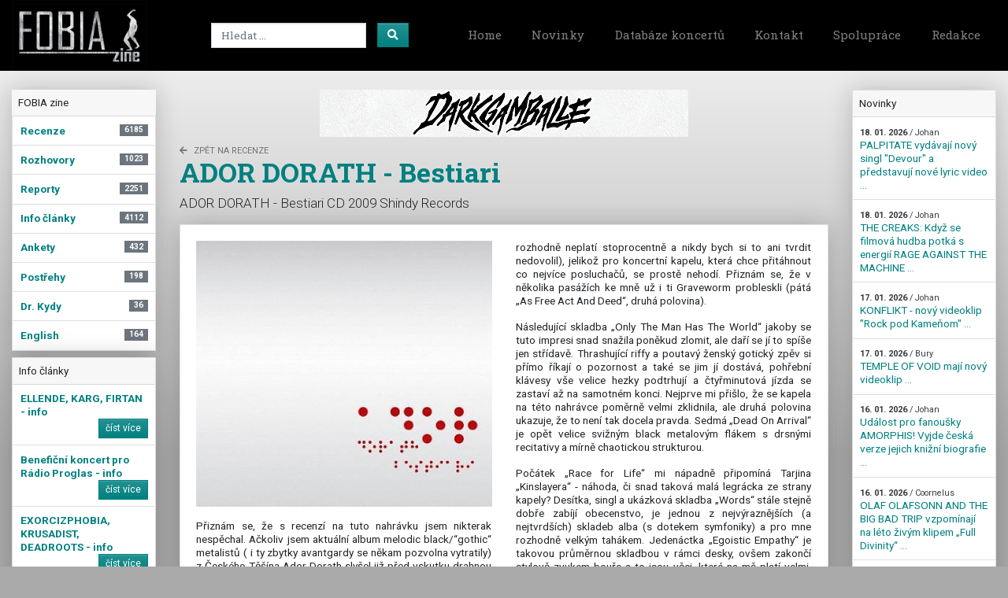

--- FILE ---
content_type: text/html; charset=utf-8
request_url: https://www.fobiazine.net/article/3205/ador-dorath-bestiari
body_size: 32764
content:
<!DOCTYPE html><html><head><!-- Global site tag (gtag.js) - Google Analytics -->
<script async src="https://www.googletagmanager.com/gtag/js?id=UA-9586140-1"></script>
<script>
  window.dataLayer = window.dataLayer || [];
  function gtag(){dataLayer.push(arguments);}
  gtag('js', new Date());
</script>
<meta content="width=device-width, initial-scale=1.0" name="viewport" /><title>ADOR DORATH - Bestiari - FOBIAZINE metal/underground zine</title><meta content="ADOR DORATH - Bestiari CD 2009 Shindy Records" name="description" /><link rel="stylesheet" media="all" href="/assets/application-6a61ca7321c3689d5c665e92e0f0d2fe6d4822b1e004157167649cee5eb46913.css" data-turbolinks-track="reload" /><script src="/assets/application-1df83f386efd844d3837c8a0ecc7c1354d05d2fb59bc1b44e90645dda55145e1.js" data-turbolinks-track="reload"></script><meta name="csrf-param" content="authenticity_token" />
<meta name="csrf-token" content="FYY+Kax0w5agdOBTnU7TmZmuCYYE23Xr67N7iQ7Xiv6OifV41Cv7wEUvE5DdNQ698Naa6M8tjk+LowCb1qaZZQ==" /></head><body><div id="fb-root"></div>
<script async defer crossorigin="anonymous" src="https://connect.facebook.net/cs_CZ/sdk.js#xfbml=1&version=v7.0" data-turbolinks-track="reload"></script><header><nav class="navbar navbar-expand-md navbar-dark bg-black mb-4 pb-2 pb-sm-0"><a class="navbar-brand" href="/"><img alt="Fobiazine" style="max-height: 90px" src="/assets/fobiazine-logo-0a243c03030f208394ca6b2d5099010d12afb31ce863237494d1828941fd78bc.png" /></a><button aria-controls="navbarsExampleDefault" aria-expanded="false" aria-label="Toggle navigation" class="navbar-toggler" data-target="#navbarMain" data-toggle="collapse" type="button"><span class="navbar-toggler-icon"></span></button><div class="collapse navbar-collapse" id="navbarMain"><form action="/vysledky-hledani" class="form-inline ml-auto" method="get"><div class="row"><div class="col-10 pr-0"><input aria-label="Search" class="form-control mr-sm-1" name="keyword" placeholder="Hledat ..." type="search" /></div><div class="col-2 pl-0"><button class="btn btn-primary" type="submit"><i class="fas fa-search"></i></button></div></div></form><ul class="navbar-nav ml-auto"><li class="nav-item"><a class="nav-link" href="/">Home</a></li><li class="nav-item"><a class="nav-link" href="/news">Novinky</a></li><li class="nav-item"><a class="nav-link" href="/koncerty">Databáze koncertů</a></li><li class="nav-item"><a class="nav-link" href="/static/kontakt">Kontakt</a></li><li class="nav-item"><a class="nav-link" href="/static/spoluprace">Spolupráce</a></li><li class="nav-item"><a class="nav-link" href="/redaction">Redakce</a></li></ul></div></nav></header><main role="main"><div class="container-fluid"><div class="row"><div class="col-sm-4 col-md-2 order-1 order-sm-0"><div class="card mb-2 border-0"><div class="card-header">FOBIA zine</div><ul class="nav flex-column list-group border-0"><li class="nav-item list-group-item"><a class="nav-link" href="/section/1/recenze"><strong>Recenze</strong><span class="badge badge-secondary badge-pill float-right">6185</span></a></li><li class="nav-item list-group-item"><a class="nav-link" href="/section/2/rozhovory"><strong>Rozhovory</strong><span class="badge badge-secondary badge-pill float-right">1023</span></a></li><li class="nav-item list-group-item"><a class="nav-link" href="/section/3/reporty"><strong>Reporty</strong><span class="badge badge-secondary badge-pill float-right">2251</span></a></li><li class="nav-item list-group-item"><a class="nav-link" href="/section/4/info-clanky"><strong>Info články</strong><span class="badge badge-secondary badge-pill float-right">4112</span></a></li><li class="nav-item list-group-item"><a class="nav-link" href="/section/5/ankety"><strong>Ankety</strong><span class="badge badge-secondary badge-pill float-right">432</span></a></li><li class="nav-item list-group-item"><a class="nav-link" href="/section/7/postrehy"><strong>Postřehy</strong><span class="badge badge-secondary badge-pill float-right">198</span></a></li><li class="nav-item list-group-item"><a class="nav-link" href="/section/8/dr-kydy"><strong>Dr. Kydy</strong><span class="badge badge-secondary badge-pill float-right">36</span></a></li><li class="nav-item list-group-item"><a class="nav-link" href="/section/9/english"><strong>English</strong><span class="badge badge-secondary badge-pill float-right">164</span></a></li></ul></div><div class="card mb-2"><div class="card-header">Info články</div><ul class="list-group list-group-flush"><li class="list-group-item"><a class="nav-link" href="/article/14561/ellende-karg-firtan-info"><strong>ELLENDE, KARG, FIRTAN - info</strong><br /><button class="btn btn-primary btn-sm float-right">číst více</button></a></li><li class="list-group-item"><a class="nav-link" href="/article/14586/beneficni-koncert-pro-radio-proglas-info"><strong>Benefiční koncert pro Rádio Proglas - info</strong><br /><button class="btn btn-primary btn-sm float-right">číst více</button></a></li><li class="list-group-item"><a class="nav-link" href="/article/14560/exorcizphobia-krusadist-deadroots-info"><strong>EXORCIZPHOBIA, KRUSADIST, DEADROOTS - info</strong><br /><button class="btn btn-primary btn-sm float-right">číst více</button></a></li><li class="list-group-item"><a class="nav-link" href="/article/14575/obscene-society-2026-info"><strong>Obscene Society 2026 - info</strong><br /><button class="btn btn-primary btn-sm float-right">číst více</button></a></li><li class="list-group-item"><a class="nav-link" href="/article/14540/etef-2026-pestilence-ruim-vitacit-jordsjuk-hellfuck-medico-peste-ad-info"><strong>ETEF 2026 (PESTILENCE, RUÏM, VITACIT, JORDSJUK , HELLFUCK, MEDICO PESTE ad.) - info</strong><br /><button class="btn btn-primary btn-sm float-right">číst více</button></a></li></ul></div><div class="card mb-2"><div class="card-header">Další nové články</div><ul class="list-group list-group-flush"><li class="list-group-item"><a class="nav-link" href="/article/14570/bilance-roku-2025-co-bude-v-roce-2026"><strong>Bilance roku 2025 + co bude v roce 2026?</strong><br /><button class="btn btn-primary btn-sm float-right">číst více</button></a></li><li class="list-group-item"><a class="nav-link" href="/article/14354/princ-temnot-navzdy-opustil-tento-svet"><strong>Princ temnot navždy opustil tento svět </strong><br /><button class="btn btn-primary btn-sm float-right">číst více</button></a></li><li class="list-group-item"><a class="nav-link" href="/article/14290/britve-2024-vladnou-faust-thulsa-ci-nekolik-tradicnich-jistot"><strong>Břitvě 2024 vládnou FAÜST, THULSA či několik tradičních jistot</strong><br /><button class="btn btn-primary btn-sm float-right">číst více</button></a></li><li class="list-group-item"><a class="nav-link" href="/article/14076/bilance-roku-2024-co-bude-v-roce-2025"><strong>Bilance roku 2024 + co bude v roce 2025?</strong><br /><button class="btn btn-primary btn-sm float-right">číst více</button></a></li><li class="list-group-item"><a class="nav-link" href="/article/14004/voidmonger-pruvodce-albem-lies-of-aquarius"><strong>VOIDMONGER – Průvodce albem „Lies of Aquarius“</strong><br /><button class="btn btn-primary btn-sm float-right">číst více</button></a></li><li class="list-group-item"><a class="nav-link" href="/article/13922/karel-kahovec-george-beatovens"><strong>Karel Kahovec, GEORGE & BEATOVENS</strong><br /><button class="btn btn-primary btn-sm float-right">číst více</button></a></li><li class="list-group-item"><a class="nav-link" href="/article/13913/guyod-we-oftentimes-get-inspired-just-by-ocean-related-imagery-in-our-minds-which-ultimately-spark-ideas-for-songs"><strong>GUYOĐ – We oftentimes get inspired just by ocean-related imagery in our minds, which ultimately spark ideas for songs.</strong><br /><button class="btn btn-primary btn-sm float-right">číst více</button></a></li><li class="list-group-item"><a class="nav-link" href="/article/13799/ruff-majik-ceska-republika-je-od-nasi-posledni-navstevy-na-vrcholu-naseho-seznamu-kam-se-nejvic-tesime"><strong>RUFF MAJIK – Česká republika je od naší poslední návštěvy na vrcholu našeho seznamu, kam se nejvíc těšíme!</strong><br /><button class="btn btn-primary btn-sm float-right">číst více</button></a></li></ul></div><div class="card mb-2"><div class="card-header">Nejbližší koncerty</div><ul class="list-group list-group-flush"><li class="list-group-item"><a class="nav-link" href="/koncerty">24. 01. 2026</a><strong class="small">BLEEDING EARS METAL MEATING je zpáty!
Čtvrté pokračování...</strong></li><li class="list-group-item"><a class="nav-link" href="/koncerty">24. 01. 2026</a><strong class="small">Benefiční koncert pro kamaráda postiženého roztroušenou s...</strong></li><li class="list-group-item"><a class="nav-link" href="/koncerty">24. 01. 2026</a><strong class="small">Benefiční koncert pro kamaráda postiženého roztroušenou s...</strong></li><li class="list-group-item"><a class="nav-link" href="/koncerty">24. 01. 2026</a><strong class="small">Benefiční koncert pro kamaráda postiženého roztroušenou s...</strong></li><li class="list-group-item"><a class="nav-link" href="/koncerty">24. 01. 2026</a><strong class="small">Plexisovjanka přijede poprvé do Ostravy! Společně s nimi ...</strong></li><li class="list-group-item"><a class="nav-link" href="/koncerty">24. 01. 2026</a><strong class="small">UŽTVANKA

Dva roky a kousek zpátky vydali tyhle kluci z...</strong></li><li class="list-group-item"><a class="nav-link" href="/koncerty">28. 01. 2026</a><strong class="small">Bell Witch &amp; Aerial Ruin – STYGIAN BOUGH (USA)

Stygian...</strong></li><li class="list-group-item"><a class="nav-link" href="/koncerty">30. 01. 2026</a><strong class="small">VIKOMT COBRAM CUP 2026: Repelent SS + Cancer Void

18:0...</strong></li></ul></div><div class="card"><div class="card-body"><img class="img-fluid" src="/assets/webarchiv_certifikat_c-4b43b8bd1aeb4c78667911798a7480a71a2bbd0030e60dc1fb1ee507eb7d424d.gif" /></div></div></div><div class="col-sm-8 col-md-8 order-0 order-sm-1"><div class="ml-auto mr-auto text-center"><a rel="nofollow" target="_blank" only_path="false" href="https://www.madmusick.cz/online_store/Podle-vybranych-kapel/DARK-GAMBALLE-Dobry-lhar/"><img alt="DARK GAMBALLE – „Dobrý lhář“" class="img-fluid mb-2" src="/uploads/banner/file/55/dark-gamballe_dobry-lhar.gif" /></a></div><div class="page-header"><small><a class="text-muted text-uppercase" href="/section/1/recenze"><i class="fas fa-arrow-left mr-2"></i>zpět na Recenze</a></small><h1>ADOR DORATH - Bestiari</h1></div><div class="row"><div class="col-md-12"><p class="lead">ADOR DORATH - Bestiari CD 2009 Shindy Records</p><div class="card"><div class="card-body article-body"><img class="img-fluid mb-3" src="/uploads/article/images/2009/3205/3205_BESTIARI.jpg" /><p>Přiznám se, že s recenzí na tuto nahrávku jsem nikterak nespěchal. Ačkoliv jsem aktuální album melodic black/&#8220;gothic&#8220; metalistů ( i ty zbytky avantgardy se někam pozvolna vytratily) z Českého Těšína Ador Dorath slyšel již před vskutku drahnou dobou, musel jsem si nejprve ještě několikrát přejet jejich starší alba, abych se nedopustil nějakého prohřešku na této, stále velice ostře sledované sebrance. Ihned prvním albem se tato parta zapsala do českých análů velice dobře, však aby ne, když &#8222;Ador Nin Edeleth Ador Dorath&#8220; byla skutečně parádní jízda od začátku do konce a jejich &#8222;Metamorphoses&#8220; mi znějí v hlavě dodnes. Album následující, &#8222;Symbols&#8220; mne již zdaleka tolik neoslovilo, nevím jestli to bylo jiným přístupem k ženským vokálům (příklon k tradičnější podobě) nebo prostě změnou skladatelského přístupu, avšak žel nenašel jsem pro sebe, ani po vícerém poslechu, nějaký ten zářivý klenot, ke kterému bych se upínal podobně jako v případě desky první. Byl jsem tedy velice zvědav, jakým směrem AD vykročí na své desce třetí, nahrávce, jež je v rámci kapely mnohdy považována za desku pravdy.</p>
<p>Ihned po prvním fláku, &#8222;She´s In My Veins&#8220; vím, že jsem opět na desce Ador Dorath. Jejich typický sound, tentokrát pouze s drobnou obměnou, řeže a krájí mé bubínky tak jako za &#8222;mlada&#8220;, blackový skřekot Ivo Doseděla funguje stále stejně, riffy oscilující mezi blackem a atmosférickým death metalem se střetávají v přímých soubojích s klávesami a synťáky těžkého kalibru, nastupující pěnice &#8222;Anna Neuwirthová&#8220; natahuje své hlasivky v podobném, goticko - operním duchu jako její předchůdkyně, Lenka Machová. Skladby odsýpají jedna za druhou a já nemám vážnějších výhrad k tomu, co slyším. Bestiari je jedno z těch alb s poměrně dobrou produkcí (tentokrát ještě čistší), poměrně dobrými nápady a v České kotlině unikátním soundem a feelingem. Což jsou ovšem atributy všech alb AD a tato třetí nahrávka vlastně nic neřeší. Vše z výše jmenovaného již kapela předvedla na albech předchozích, a na tom se nic moc nemění. Těžko posoudit, zda jsou pasáže na albu lepší nebo horší v komparaci s nahrávkami staršími, jelikož jsou prostě takové, jaké od této kapely známe. Na jednu stranu divoké a chaotické, ale současně s pevným řádem (leč pohyblivou strukturou) a sjednocenou linií. Ačkoliv se to nemusí na první pohled jevit, pravý hudební maglajz, který nás kdysi dostal na debutu, jako by byl již odsunut kamsi do pozadí (což rozhodně neplatí stoprocentně a nikdy bych si to ani tvrdit nedovolil), jelikož pro koncertní kapelu, která chce přitáhnout co nejvíce posluchačů, se prostě nehodí. Přiznám se, že v několika pasážích ke mně už i ti Graveworm probleskli (pátá &#8222;As Free Act And Deed&#8220;, druhá polovina). </p>
<p>Následující skladba &#8222;Only The Man Has The World&#8220; jakoby se tuto impresi snad snažila poněkud zlomit, ale daří se jí to spíše jen střídavě. Thrashující riffy a poutavý ženský gotický zpěv si přímo říkají o pozornost a také se jim jí dostává, pohřební klávesy vše velice hezky podtrhují a čtyřminutová jízda se zastaví až na samotném konci. Nejprve mi přišlo, že se kapela na této nahrávce poměrně velmi zklidnila, ale druhá polovina ukazuje, že to není tak docela pravda. Sedmá &#8222;Dead On Arrival&#8220; je opět velice svižným black metalovým flákem s drsnými recitativy a mírně chaotickou strukturou.  </p>
<p>Počátek &#8222;Race for Life&#8220; mi nápadně připomíná Tarjina &#8222;Kinslayera&#8220; - náhoda, či snad taková malá legrácka ze strany kapely? Desítka, singl a ukázková skladba &#8222;Words&#8220; stále stejně dobře zabíjí obecenstvo, je jednou z nejvýraznějších (a nejtvrdších) skladeb alba (s dotekem symfoniky) a pro mne rozhodně velkým tahákem. Jedenáctka &#8222;Egoistic Empathy&#8220; je takovou průměrnou skladbou v rámci desky, ovšem zakončí stylově zvukem bouře a to jsou věci, které na mě platí velmi. Poslední, akustická skladba &#8222;Postscriptum&#8220; je skutečně epickou kompozicí se vším všudy, jež vám připomene velikány tohoto žánru. </p>
<p>Jedná se o důstojné zakončení alba, leč, musím konstatovat, že je v souladu s tradicí filmových soundtracků (pána Zimmera a jiných) a v tomto případě mne nijak zvláště neuhranula. Ovšem snaha se pochopitelně cení zlatem a je vidno, že AD se snaží velmi. Můj názor tak ještě stále není definitivní, ale časem nabral jakous takous podobu, která by se asi dala vyjádřit asi takto: Ador Dorath přes svoji snahu (nejen) v mých očích stále nedokázali dosáhnout na dokonalost svého prvního díla, leč v několika skladbách se k ní alespoň částečně přibližují. Uvidíme, jak se poperou se změnou na postu zpěvačky a se zvukem, který jim na koncertních štacích stále často nevychází. &#8222;Bestiari&#8220; se rozhodně na české scéně neztratí, v rámci kapely to ale zase takové překvapení není..</p>
<p><span style="FONT-WEIGHT: bold">Čas:</span> 46:44 </p>
<p><span style="FONT-WEIGHT: bold">Seznam skladeb:</span></p>
<ol>
    <li>She's In My Veins </li>
    <li>Moments of Evolution </li>
    <li>Space Odyssey </li>
    <li>Attitude Gyroscope </li>
    <li>As Free Act And Deed </li>
    <li>Only The Man Has The World </li>
    <li>Dead On Arrival </li>
    <li>Race For Life </li>
    <li>Words </li>
    <li>Egoistic Empathy </li>
    <li>Postscriptum </li>
</ol>
<ul>
    <li><a href="http://adordorath.com/">http://adordorath.com/</a></li>
    <li><a href="http://www.myspace.com/adordorath">http://www.myspace.com/adordorath</a></li>
</ul><div class="fb-share-button" data-href="https://www.fobiazine.net/article/3205/ador-dorath-bestiari" data-layout="button" data-size="large"><a target="_blank" href="https://www.facebook.com/sharer/sharer.php?u=https%3A%2F%2Fdevelopers.facebook.com%2Fdocs%2Fplugins%2F&amp;src=sdkpreparse" class="fb-xfbml-parse-ignore">Sdílet</a></div></div><hr class="mb-0" /><div class="card-body"><div class="ml-auto float-right text-right"><i class="far fa-clock mr-2"></i>Zveřejněno: 16. 03. 2009<br /><i class="fas fa-glasses mr-2"></i>Přečteno: <div class="h5 d-inline"><span class="badge badge-secondary">3764 x</span></div></div><i class="fas fa-trophy mr-2"></i>Hodnocení autora: <div class="h5 d-inline"><span class="badge badge-primary">7 / 10</span></div><br /><i class="far fa-user mr-2"></i>Autor: <strong>Dw</strong><a class="ml-1" href="/author_articles/64/dw"> | Další články autora ...</a></div><hr class="mt-0" /><div class="card-body"><h2><i class="fas fa-camera mr-3 small"></i>Fotogalerie</h2><div class="row"><div class="col-md-2"><a data-rel="lightcase:articlegallery" href="/uploads/article/images/2009/3205/3205_BESTIARI.jpg"><img class="img-fluid mb-2" src="/uploads/article/images/2009/3205/cascade_3205_BESTIARI.jpg" /></a></div></div></div><hr class="mt-0" /><div class="card-body"><a name="comments"></a><div class="float-right"><a class="btn btn-secondary new-comment-form-toggler" href="#"><i class="far fa-comment mr-2"></i>přidej svůj komentář</a></div><h2><i class="far fa-comments mr-3 small"></i>Komentáře</h2><div class="card" id="new-comment-form" style="display: none"><div class="card-body"><form class="new_article_discussion" id="new_article_discussion" role="form" action="/komentare-k-clanku" accept-charset="UTF-8" data-remote="true" method="post"><input name="utf8" type="hidden" value="&#x2713;" /><input type="hidden" value="3205" name="article_discussion[article_id]" id="article_discussion_article_id" /><div class="row"><div class="col-md-6"><div class="form-group"><label class="sr-only required" for="article_discussion_nick">Nick</label><input placeholder="Uveď své jméno" required="required" class="form-control" type="text" name="article_discussion[nick]" id="article_discussion_nick" /></div></div></div><div class="form-group"><label class="sr-only" for="article_discussion_title">Titulek</label><input placeholder="Titulek příspěvku" class="form-control" type="text" name="article_discussion[title]" id="article_discussion_title" /></div><div class="form-group"><label class="sr-only required" for="article_discussion_body">Text komentáře</label><textarea rows="4" placeholder="Napiš svůj komentář" required="required" class="form-control" name="article_discussion[body]" id="article_discussion_body">
</textarea></div><input type="submit" name="commit" value="vložit komentář" class="btn btn-primary" data-disable-with="Vytvořit Article discussion" /></form></div></div><div class="text-muted">Zatím je tu mrtvo. Určitě nejsi bez názoru, tak buď první a <a href="">přidej svůj komentář</a></div></div></div></div></div></div><div class="col-sm-4 col-md-2 order-2 order-sm-2"><div class="card mb-2"><div class="card-header">Novinky</div><ul class="list-group list-group-flush"><li class="list-group-item"><a class="nav-link" href="/news_detail/21867/palpitate-vydavaji-novy-singl-devour-a-predstavuji-nove-lyric-video"><small class="text-dark"><strong>18. 01. 2026</strong> / Johan</small><br />PALPITATE vydávají nový singl &quot;Devour&quot; a představují nové lyric video ...</a></li><li class="list-group-item"><a class="nav-link" href="/news_detail/21868/the-creaks-kdyz-se-filmova-hudba-potka-s-energii-rage-against-the-machine"><small class="text-dark"><strong>18. 01. 2026</strong> / Johan</small><br />THE CREAKS: Když se filmová hudba potká s energií RAGE AGAINST THE MACHINE ...</a></li><li class="list-group-item"><a class="nav-link" href="/news_detail/21870/konflikt-novy-videoklip-rock-pod-kamenom"><small class="text-dark"><strong>17. 01. 2026</strong> / Johan</small><br />KONFLIKT - nový videoklip &quot;Rock pod Kameňom&quot; ...</a></li><li class="list-group-item"><a class="nav-link" href="/news_detail/21865/temple-of-void-maji-novy-videoklip"><small class="text-dark"><strong>17. 01. 2026</strong> / Bury</small><br />TEMPLE OF VOID mají nový videoklip  ...</a></li><li class="list-group-item"><a class="nav-link" href="/news_detail/21871/udalost-pro-fanousky-amorphis-vyjde-ceska-verze-jejich-knizni-biografie"><small class="text-dark"><strong>16. 01. 2026</strong> / Johan</small><br />Událost pro fanoušky AMORPHIS! Vyjde česká verze jejich knižní biografie ...</a></li><li class="list-group-item"><a class="nav-link" href="/news_detail/21862/olaf-olafsonn-and-the-big-bad-trip-vzpominaji-na-leto-zivym-klipem-full-divinity"><small class="text-dark"><strong>16. 01. 2026</strong> / Coornelus</small><br />OLAF OLAFSONN AND THE BIG BAD TRIP vzpomínají na léto živým klipem „Full Divinity“ ...</a></li><li class="list-group-item"><a class="nav-link" href="/news_detail/21863/etera-vydala-debutove-post-metalove-album"><small class="text-dark"><strong>16. 01. 2026</strong> / Johan</small><br />ETERA vydala debutové post-metalové album ...</a></li><li class="list-group-item"><a class="nav-link" href="/news_detail/21864/posledni-studiova-autorska-pisen-dissolving-of-prodigy-vyjde-na-vinylu"><small class="text-dark"><strong>15. 01. 2026</strong> / Bury</small><br />Poslední studiová autorská píseň DISSOLVING OF PRODIGY vyjde  na vinylu ...</a></li><li class="list-group-item"><a class="nav-link" href="/news_detail/21866/gaerea-maji-novy-videoklip"><small class="text-dark"><strong>15. 01. 2026</strong> / Bury</small><br />GAEREA mají nový videoklip  ...</a></li><li class="list-group-item"><a class="nav-link" href="/news_detail/21859/nomura-vydava-paranoidne-uzkostny-singl-mindglass"><small class="text-dark"><strong>15. 01. 2026</strong> / Johan</small><br />NOMURA vydává paranoidně úzkostný singl „Mindglass“ ...</a></li><li class="list-group-item"><a class="nav-link" href="/news_detail/21861/holotropic-vydavaju-singel-slubuju-kompletny-novy-material"><small class="text-dark"><strong>15. 01. 2026</strong> / Johan</small><br />HOLOTROPIC vydávajú singel, sľubujú kompletný nový materiál. ...</a></li><li class="list-group-item"><a class="nav-link" href="/news_detail/21860/exorcizphobia-nove-album-neurosis-unbound-vyjde-u-doomentie"><small class="text-dark"><strong>14. 01. 2026</strong> / Johan</small><br />EXORCIZPHOBIA - nové album &quot;Neurosis Unbound&quot; vyjde u Doomentie ...</a></li></ul></div><div class="banner-right-position"><a rel="nofollow" target="_blank" only_path="false" href="https://www.facebook.com/people/Telepatie-zine/100057234732726/#"><img alt="TELEPATIE VII" class="img-fluid mb-2" src="/uploads/banner/file/62/1._Telepatie_VII_-_front_cover.jpg" /></a></div><div class="card mb-2"><div class="card-header">Nejčtenější za 30 dní</div><ul class="list-group list-group-flush"><li class="list-group-item"><a class="nav-link" href="/article/14583/to-nej-za-rok-2025-domaci-nahravka"><strong>To nej... za rok 2025 – domácí nahrávka</strong><br /><button class="btn btn-primary btn-sm float-right">číst více</button></a></li><li class="list-group-item"><a class="nav-link" href="/article/14572/satan-klaus-fest-2025-27-12-2025-volyne-na-nove"><strong>SATAN KLAUS FEST 2025, 27. 12. 2025, Volyně – Na Nové</strong><br /><button class="btn btn-primary btn-sm float-right">číst více</button></a></li><li class="list-group-item"><a class="nav-link" href="/article/14568/lednove-tipy-alba-koncerty"><strong>Lednové tipy – alba & koncerty</strong><br /><button class="btn btn-primary btn-sm float-right">číst více</button></a></li><li class="list-group-item"><a class="nav-link" href="/article/14567/verpa-reborn-back-to-death"><strong>VERPA – Reborn Back To Death</strong><br /><button class="btn btn-primary btn-sm float-right">číst více</button></a></li><li class="list-group-item"><a class="nav-link" href="/article/14558/colosalist-two-suns"><strong>COLOSALIST – Two Suns</strong><br /><button class="btn btn-primary btn-sm float-right">číst více</button></a></li><li class="list-group-item"><a class="nav-link" href="/article/14569/ramchat-rmut"><strong>RAMCHAT – Rmut</strong><br /><button class="btn btn-primary btn-sm float-right">číst více</button></a></li><li class="list-group-item"><a class="nav-link" href="/article/14578/necrocock-truchlohry"><strong>NECROCOCK – Truchlohry</strong><br /><button class="btn btn-primary btn-sm float-right">číst více</button></a></li><li class="list-group-item"><a class="nav-link" href="/article/14556/mato-misik-reflections-of-karma-zacalo-to-jako-nevinny-forek-pod-prispevkem-na-facebooku-ktery-vedl-k-nezavaznemu-jamu-v-jedne-prazske-zkusebne"><strong> Maťo Mišík (REFLECTIONS OF KARMA) – Začalo to jako nevinný fórek pod příspěvkem na Facebooku, který vedl k nezávaznému jamu v jedné pražské zkušebně.</strong><br /><button class="btn btn-primary btn-sm float-right">číst více</button></a></li><li class="list-group-item"><a class="nav-link" href="/article/14570/bilance-roku-2025-co-bude-v-roce-2026"><strong>Bilance roku 2025 + co bude v roce 2026?</strong><br /><button class="btn btn-primary btn-sm float-right">číst více</button></a></li><li class="list-group-item"><a class="nav-link" href="/article/14573/abortion-the-past-awaits-you-7-inch-collection-2010-2025"><strong>ABORTION – The Past Awaits You (7 inch collection. 2010–2025)</strong><br /><button class="btn btn-primary btn-sm float-right">číst více</button></a></li></ul></div><div class="card mb-2"><div class="card-header">Poslední komentáře</div><ul class="list-group list-group-flush"><li class="list-group-item"><a class="nav-link" title="TERRESTRIAL HOSPICE, प्रलय, UPON THE ALTAR" href="/article/14587/terrestrial-hospice-upon-the-altar#comments"><strong>TERRESTRIAL HOSPICE, प्रलय, UPON THE ALTAR</strong><br /><small class="text-muted"><strong>15. 01. 2026 17:58</strong> / Opat<br /></small><span class="text-dark"></span><br /><small>Moc děkuji! </small></a></li><li class="list-group-item"><a class="nav-link" title="TERRESTRIAL HOSPICE, प्रलय, UPON THE ALTAR" href="/article/14587/terrestrial-hospice-upon-the-altar#comments"><strong>TERRESTRIAL HOSPICE, प्रलय, UPON THE ALTAR</strong><br /><small class="text-muted"><strong>15. 01. 2026 09:53</strong> / Bhut <br /></small><span class="text-dark">Nádhera </span><br /><small>Famózní report. Úplně to cítím...</small></a></li><li class="list-group-item"><a class="nav-link" title="FORCE OF HELL – Destructive Vengeance" href="/article/14584/force-of-hell-destructive-vengeance#comments"><strong>FORCE OF HELL – Destructive Vengeance</strong><br /><small class="text-muted"><strong>15. 01. 2026 07:58</strong> / Jindra<br /></small><span class="text-dark">Zlobře</span><br /><small>Díky za připomínku!</small></a></li><li class="list-group-item"><a class="nav-link" title="FORCE OF HELL – Destructive Vengeance" href="/article/14584/force-of-hell-destructive-vengeance#comments"><strong>FORCE OF HELL – Destructive Vengeance</strong><br /><small class="text-muted"><strong>14. 01. 2026 07:12</strong> / Zlobr<br /></small><span class="text-dark">Ahumado...</span><br /><small>Jürgen v Ahumadu nehrál na bicí, ale na kytaru !!</small></a></li><li class="list-group-item"><a class="nav-link" title="Lednové tipy – alba & koncerty" href="/article/14568/lednove-tipy-alba-koncerty#comments"><strong>Lednové tipy – alba & koncerty</strong><br /><small class="text-muted"><strong>03. 01. 2026 17:51</strong> / Nykken<br /></small><span class="text-dark">Enshine má taky nové album</span><br /><small>https://www.youtube.com/watch?v=6v3QdlTSrCk</small></a></li><li class="list-group-item"><a class="nav-link" title="DESTRUKTORRR vol. 2" href="/article/14544/destruktorrr-vol-2#comments"><strong>DESTRUKTORRR vol. 2</strong><br /><small class="text-muted"><strong>23. 12. 2025 08:13</strong> / K.<br /></small><span class="text-dark">rozhovory</span><br /><small>Hodnotit kvalitu rozhovoru je ošemetná vec. Já sem zase u...</small></a></li><li class="list-group-item"><a class="nav-link" title="NIKANDER &#8211; Sekyra prohnaná kolenem" href="/article/10841/nikander-sekyra-prohnana-kolenem#comments"><strong>NIKANDER &#8211; Sekyra prohnaná kolenem</strong><br /><small class="text-muted"><strong>16. 12. 2025 19:17</strong> / Radouš<br /></small><span class="text-dark"></span><br /><small>Já bych řek, že to lety uzrálo :-)</small></a></li><li class="list-group-item"><a class="nav-link" title="PARAMBUCHA číslo 18" href="/article/14533/parambucha-cislo-18#comments"><strong>PARAMBUCHA číslo 18</strong><br /><small class="text-muted"><strong>16. 12. 2025 12:34</strong> / Slavnar<br /></small><span class="text-dark"></span><br /><small>dekujeme Johane za peknou recenzuru &lt;3</small></a></li><li class="list-group-item"><a class="nav-link" title="LVMEN, CODE NAME LINHART" href="/article/14549/lvmen-code-name-linhart#comments"><strong>LVMEN, CODE NAME LINHART</strong><br /><small class="text-muted"><strong>13. 12. 2025 02:20</strong> / Peťan<br /></small><span class="text-dark">Lvmen</span><br /><small>Lvmen jsem zkoušel tolikrát a nikdy mě to nechytlo. Vlast...</small></a></li><li class="list-group-item"><a class="nav-link" title="DESTRUKTORRR vol. 2" href="/article/14544/destruktorrr-vol-2#comments"><strong>DESTRUKTORRR vol. 2</strong><br /><small class="text-muted"><strong>12. 12. 2025 14:39</strong> / ...<br /></small><span class="text-dark"></span><br /><small>Díky za tvoji recenzi k zinu. Díky za ní hlavně díky tomu...</small></a></li></ul></div></div></div></div><br /><br /></main><footer><div class="container-fluid"><div class="row"><div class="col-md-4 text-center mb-4 mb-sm-0"><div class="h3">FOBIA zine</div>&copy;1997-2026 FOBIA zine<br /><strong>ISSN 1801-3929</strong></div><div class="col-md-3 text-center text-sm-left mb-4 mb-sm-0"><div class="h3"></div><ul class="navbar-nav ml-auto"><li class="nav-item"><a class="nav-link" href="/">Home</a></li><li class="nav-item"><a class="nav-link" href="/news">Novinky</a></li><li class="nav-item"><a class="nav-link" href="/koncerty">Databáze koncertů</a></li><li class="nav-item"><a class="nav-link" href="/static/kontakt">Kontakt</a></li><li class="nav-item"><a class="nav-link" href="/static/spoluprace">Spolupráce</a></li><li class="nav-item"><a class="nav-link" href="/redaction">Redakce</a></li></ul></div><div class="col-md-2 text-center text-sm-left mb-4 mb-sm-0"><h3>Články</h3><ul class="nav flex-column"><li class="nav-item"><a class="nav-link" href="/section/1/recenze">Recenze</a></li><li class="nav-item"><a class="nav-link" href="/section/2/rozhovory">Rozhovory</a></li><li class="nav-item"><a class="nav-link" href="/section/3/reporty">Reporty</a></li><li class="nav-item"><a class="nav-link" href="/section/4/info-clanky">Info články</a></li><li class="nav-item"><a class="nav-link" href="/section/5/ankety">Ankety</a></li><li class="nav-item"><a class="nav-link" href="/section/7/postrehy">Postřehy</a></li><li class="nav-item"><a class="nav-link" href="/section/8/dr-kydy">Dr. Kydy</a></li><li class="nav-item"><a class="nav-link" href="/section/9/english">English</a></li></ul></div><div class="col-md-2 text-center"><a target="_blank" href="https://www.facebook.com/FOBIA-webzine-94192812676/"><div class="h1 text-white"><i class="fab fa-facebook-square mr-2"></i></div>FOBIA zine na Facebooku</a></div></div></div></footer></body></html>